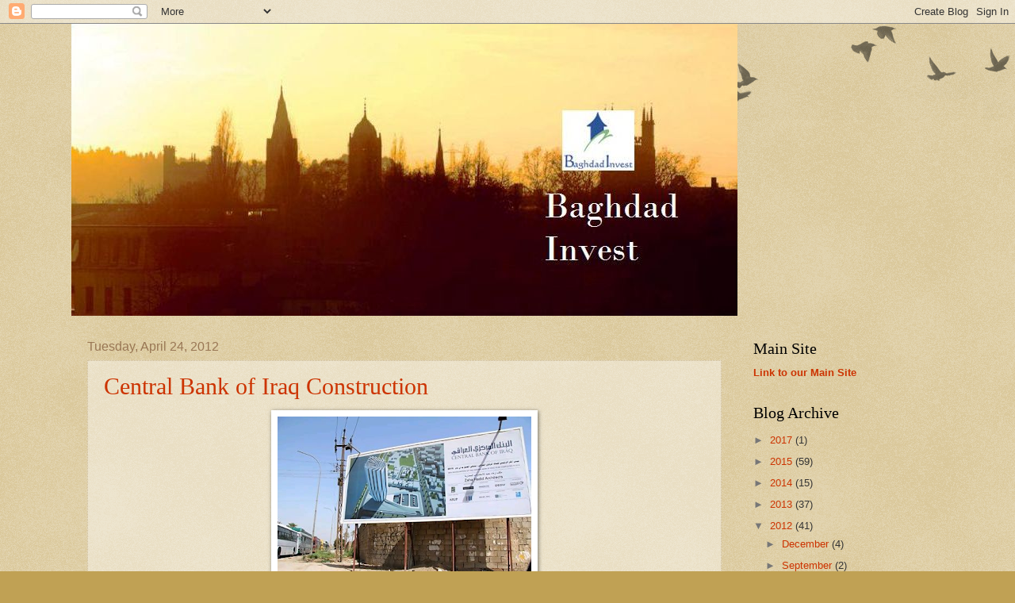

--- FILE ---
content_type: text/html; charset=UTF-8
request_url: http://blogger.baghdadinvest.com/2012/04/
body_size: 19050
content:
<!DOCTYPE html>
<html class='v2' dir='ltr' lang='en'>
<head>
<link href='https://www.blogger.com/static/v1/widgets/335934321-css_bundle_v2.css' rel='stylesheet' type='text/css'/>
<meta content='width=1100' name='viewport'/>
<meta content='text/html; charset=UTF-8' http-equiv='Content-Type'/>
<meta content='blogger' name='generator'/>
<link href='http://blogger.baghdadinvest.com/favicon.ico' rel='icon' type='image/x-icon'/>
<link href='http://blogger.baghdadinvest.com/2012/04/' rel='canonical'/>
<link rel="alternate" type="application/atom+xml" title="Baghdad Invest - Atom" href="http://blogger.baghdadinvest.com/feeds/posts/default" />
<link rel="alternate" type="application/rss+xml" title="Baghdad Invest - RSS" href="http://blogger.baghdadinvest.com/feeds/posts/default?alt=rss" />
<link rel="service.post" type="application/atom+xml" title="Baghdad Invest - Atom" href="https://www.blogger.com/feeds/3222638202258941112/posts/default" />
<!--Can't find substitution for tag [blog.ieCssRetrofitLinks]-->
<meta content='Baghdad Invest - Iraq Investment opportunity. ISX Iraq Stock Exchange. Iraq Dinar for Sale - Buy and Sell Iraq' name='description'/>
<meta content='http://blogger.baghdadinvest.com/2012/04/' property='og:url'/>
<meta content='Baghdad Invest' property='og:title'/>
<meta content='Baghdad Invest - Iraq Investment opportunity. ISX Iraq Stock Exchange. Iraq Dinar for Sale - Buy and Sell Iraq' property='og:description'/>
<title>Baghdad Invest: April 2012</title>
<style id='page-skin-1' type='text/css'><!--
/*
-----------------------------------------------
Blogger Template Style
Name:     Watermark
Designer: Blogger
URL:      www.blogger.com
----------------------------------------------- */
/* Use this with templates/1ktemplate-*.html */
/* Content
----------------------------------------------- */
body {
font: normal normal 14px Arial, Tahoma, Helvetica, FreeSans, sans-serif;
color: #333333;
background: #c0a154 url(https://resources.blogblog.com/blogblog/data/1kt/watermark/body_background_birds.png) repeat scroll top left;
}
html body .content-outer {
min-width: 0;
max-width: 100%;
width: 100%;
}
.content-outer {
font-size: 92%;
}
a:link {
text-decoration:none;
color: #cc3300;
}
a:visited {
text-decoration:none;
color: #993322;
}
a:hover {
text-decoration:underline;
color: #ff3300;
}
.body-fauxcolumns .cap-top {
margin-top: 30px;
background: transparent url(https://resources.blogblog.com/blogblog/data/1kt/watermark/body_overlay_birds.png) no-repeat scroll top right;
height: 121px;
}
.content-inner {
padding: 0;
}
/* Header
----------------------------------------------- */
.header-inner .Header .titlewrapper,
.header-inner .Header .descriptionwrapper {
padding-left: 20px;
padding-right: 20px;
}
.Header h1 {
font: normal normal 60px Georgia, Utopia, 'Palatino Linotype', Palatino, serif;
color: #ffffff;
text-shadow: 2px 2px rgba(0, 0, 0, .1);
}
.Header h1 a {
color: #ffffff;
}
.Header .description {
font-size: 140%;
color: #997755;
}
/* Tabs
----------------------------------------------- */
.tabs-inner .section {
margin: 0 20px;
}
.tabs-inner .PageList, .tabs-inner .LinkList, .tabs-inner .Labels {
margin-left: -11px;
margin-right: -11px;
background-color: transparent;
border-top: 0 solid #ffffff;
border-bottom: 0 solid #ffffff;
-moz-box-shadow: 0 0 0 rgba(0, 0, 0, .3);
-webkit-box-shadow: 0 0 0 rgba(0, 0, 0, .3);
-goog-ms-box-shadow: 0 0 0 rgba(0, 0, 0, .3);
box-shadow: 0 0 0 rgba(0, 0, 0, .3);
}
.tabs-inner .PageList .widget-content,
.tabs-inner .LinkList .widget-content,
.tabs-inner .Labels .widget-content {
margin: -3px -11px;
background: transparent none  no-repeat scroll right;
}
.tabs-inner .widget ul {
padding: 2px 25px;
max-height: 34px;
background: transparent none no-repeat scroll left;
}
.tabs-inner .widget li {
border: none;
}
.tabs-inner .widget li a {
display: inline-block;
padding: .25em 1em;
font: normal normal 20px Georgia, Utopia, 'Palatino Linotype', Palatino, serif;
color: #cc3300;
border-right: 1px solid #c0a154;
}
.tabs-inner .widget li:first-child a {
border-left: 1px solid #c0a154;
}
.tabs-inner .widget li.selected a, .tabs-inner .widget li a:hover {
color: #000000;
}
/* Headings
----------------------------------------------- */
h2 {
font: normal normal 20px Georgia, Utopia, 'Palatino Linotype', Palatino, serif;
color: #000000;
margin: 0 0 .5em;
}
h2.date-header {
font: normal normal 16px Arial, Tahoma, Helvetica, FreeSans, sans-serif;
color: #997755;
}
/* Main
----------------------------------------------- */
.main-inner .column-center-inner,
.main-inner .column-left-inner,
.main-inner .column-right-inner {
padding: 0 5px;
}
.main-outer {
margin-top: 0;
background: transparent none no-repeat scroll top left;
}
.main-inner {
padding-top: 30px;
}
.main-cap-top {
position: relative;
}
.main-cap-top .cap-right {
position: absolute;
height: 0;
width: 100%;
bottom: 0;
background: transparent none repeat-x scroll bottom center;
}
.main-cap-top .cap-left {
position: absolute;
height: 245px;
width: 280px;
right: 0;
bottom: 0;
background: transparent none no-repeat scroll bottom left;
}
/* Posts
----------------------------------------------- */
.post-outer {
padding: 15px 20px;
margin: 0 0 25px;
background: transparent url(https://resources.blogblog.com/blogblog/data/1kt/watermark/post_background_birds.png) repeat scroll top left;
_background-image: none;
border: dotted 1px #ccbb99;
-moz-box-shadow: 0 0 0 rgba(0, 0, 0, .1);
-webkit-box-shadow: 0 0 0 rgba(0, 0, 0, .1);
-goog-ms-box-shadow: 0 0 0 rgba(0, 0, 0, .1);
box-shadow: 0 0 0 rgba(0, 0, 0, .1);
}
h3.post-title {
font: normal normal 30px Georgia, Utopia, 'Palatino Linotype', Palatino, serif;
margin: 0;
}
.comments h4 {
font: normal normal 30px Georgia, Utopia, 'Palatino Linotype', Palatino, serif;
margin: 1em 0 0;
}
.post-body {
font-size: 105%;
line-height: 1.5;
position: relative;
}
.post-header {
margin: 0 0 1em;
color: #997755;
}
.post-footer {
margin: 10px 0 0;
padding: 10px 0 0;
color: #997755;
border-top: dashed 1px #777777;
}
#blog-pager {
font-size: 140%
}
#comments .comment-author {
padding-top: 1.5em;
border-top: dashed 1px #777777;
background-position: 0 1.5em;
}
#comments .comment-author:first-child {
padding-top: 0;
border-top: none;
}
.avatar-image-container {
margin: .2em 0 0;
}
/* Comments
----------------------------------------------- */
.comments .comments-content .icon.blog-author {
background-repeat: no-repeat;
background-image: url([data-uri]);
}
.comments .comments-content .loadmore a {
border-top: 1px solid #777777;
border-bottom: 1px solid #777777;
}
.comments .continue {
border-top: 2px solid #777777;
}
/* Widgets
----------------------------------------------- */
.widget ul, .widget #ArchiveList ul.flat {
padding: 0;
list-style: none;
}
.widget ul li, .widget #ArchiveList ul.flat li {
padding: .35em 0;
text-indent: 0;
border-top: dashed 1px #777777;
}
.widget ul li:first-child, .widget #ArchiveList ul.flat li:first-child {
border-top: none;
}
.widget .post-body ul {
list-style: disc;
}
.widget .post-body ul li {
border: none;
}
.widget .zippy {
color: #777777;
}
.post-body img, .post-body .tr-caption-container, .Profile img, .Image img,
.BlogList .item-thumbnail img {
padding: 5px;
background: #fff;
-moz-box-shadow: 1px 1px 5px rgba(0, 0, 0, .5);
-webkit-box-shadow: 1px 1px 5px rgba(0, 0, 0, .5);
-goog-ms-box-shadow: 1px 1px 5px rgba(0, 0, 0, .5);
box-shadow: 1px 1px 5px rgba(0, 0, 0, .5);
}
.post-body img, .post-body .tr-caption-container {
padding: 8px;
}
.post-body .tr-caption-container {
color: #333333;
}
.post-body .tr-caption-container img {
padding: 0;
background: transparent;
border: none;
-moz-box-shadow: 0 0 0 rgba(0, 0, 0, .1);
-webkit-box-shadow: 0 0 0 rgba(0, 0, 0, .1);
-goog-ms-box-shadow: 0 0 0 rgba(0, 0, 0, .1);
box-shadow: 0 0 0 rgba(0, 0, 0, .1);
}
/* Footer
----------------------------------------------- */
.footer-outer {
color:#ccbb99;
background: #330000 url(https://resources.blogblog.com/blogblog/data/1kt/watermark/body_background_navigator.png) repeat scroll top left;
}
.footer-outer a {
color: #ff7755;
}
.footer-outer a:visited {
color: #dd5533;
}
.footer-outer a:hover {
color: #ff9977;
}
.footer-outer .widget h2 {
color: #eeddbb;
}
/* Mobile
----------------------------------------------- */
body.mobile  {
background-size: 100% auto;
}
.mobile .body-fauxcolumn-outer {
background: transparent none repeat scroll top left;
}
html .mobile .mobile-date-outer {
border-bottom: none;
background: transparent url(https://resources.blogblog.com/blogblog/data/1kt/watermark/post_background_birds.png) repeat scroll top left;
_background-image: none;
margin-bottom: 10px;
}
.mobile .main-inner .date-outer {
padding: 0;
}
.mobile .main-inner .date-header {
margin: 10px;
}
.mobile .main-cap-top {
z-index: -1;
}
.mobile .content-outer {
font-size: 100%;
}
.mobile .post-outer {
padding: 10px;
}
.mobile .main-cap-top .cap-left {
background: transparent none no-repeat scroll bottom left;
}
.mobile .body-fauxcolumns .cap-top {
margin: 0;
}
.mobile-link-button {
background: transparent url(https://resources.blogblog.com/blogblog/data/1kt/watermark/post_background_birds.png) repeat scroll top left;
}
.mobile-link-button a:link, .mobile-link-button a:visited {
color: #cc3300;
}
.mobile-index-date .date-header {
color: #997755;
}
.mobile-index-contents {
color: #333333;
}
.mobile .tabs-inner .section {
margin: 0;
}
.mobile .tabs-inner .PageList {
margin-left: 0;
margin-right: 0;
}
.mobile .tabs-inner .PageList .widget-content {
margin: 0;
color: #000000;
background: transparent url(https://resources.blogblog.com/blogblog/data/1kt/watermark/post_background_birds.png) repeat scroll top left;
}
.mobile .tabs-inner .PageList .widget-content .pagelist-arrow {
border-left: 1px solid #c0a154;
}

--></style>
<style id='template-skin-1' type='text/css'><!--
body {
min-width: 1100px;
}
.content-outer, .content-fauxcolumn-outer, .region-inner {
min-width: 1100px;
max-width: 1100px;
_width: 1100px;
}
.main-inner .columns {
padding-left: 0px;
padding-right: 260px;
}
.main-inner .fauxcolumn-center-outer {
left: 0px;
right: 260px;
/* IE6 does not respect left and right together */
_width: expression(this.parentNode.offsetWidth -
parseInt("0px") -
parseInt("260px") + 'px');
}
.main-inner .fauxcolumn-left-outer {
width: 0px;
}
.main-inner .fauxcolumn-right-outer {
width: 260px;
}
.main-inner .column-left-outer {
width: 0px;
right: 100%;
margin-left: -0px;
}
.main-inner .column-right-outer {
width: 260px;
margin-right: -260px;
}
#layout {
min-width: 0;
}
#layout .content-outer {
min-width: 0;
width: 800px;
}
#layout .region-inner {
min-width: 0;
width: auto;
}
body#layout div.add_widget {
padding: 8px;
}
body#layout div.add_widget a {
margin-left: 32px;
}
--></style>
<link href='https://www.blogger.com/dyn-css/authorization.css?targetBlogID=3222638202258941112&amp;zx=e1197df4-3dcd-47af-9938-811d3acd5315' media='none' onload='if(media!=&#39;all&#39;)media=&#39;all&#39;' rel='stylesheet'/><noscript><link href='https://www.blogger.com/dyn-css/authorization.css?targetBlogID=3222638202258941112&amp;zx=e1197df4-3dcd-47af-9938-811d3acd5315' rel='stylesheet'/></noscript>
<meta name='google-adsense-platform-account' content='ca-host-pub-1556223355139109'/>
<meta name='google-adsense-platform-domain' content='blogspot.com'/>

<!-- data-ad-client=ca-pub-8268651637901520 -->

</head>
<body class='loading variant-birds'>
<div class='navbar section' id='navbar' name='Navbar'><div class='widget Navbar' data-version='1' id='Navbar1'><script type="text/javascript">
    function setAttributeOnload(object, attribute, val) {
      if(window.addEventListener) {
        window.addEventListener('load',
          function(){ object[attribute] = val; }, false);
      } else {
        window.attachEvent('onload', function(){ object[attribute] = val; });
      }
    }
  </script>
<div id="navbar-iframe-container"></div>
<script type="text/javascript" src="https://apis.google.com/js/platform.js"></script>
<script type="text/javascript">
      gapi.load("gapi.iframes:gapi.iframes.style.bubble", function() {
        if (gapi.iframes && gapi.iframes.getContext) {
          gapi.iframes.getContext().openChild({
              url: 'https://www.blogger.com/navbar/3222638202258941112?origin\x3dhttp://blogger.baghdadinvest.com',
              where: document.getElementById("navbar-iframe-container"),
              id: "navbar-iframe"
          });
        }
      });
    </script><script type="text/javascript">
(function() {
var script = document.createElement('script');
script.type = 'text/javascript';
script.src = '//pagead2.googlesyndication.com/pagead/js/google_top_exp.js';
var head = document.getElementsByTagName('head')[0];
if (head) {
head.appendChild(script);
}})();
</script>
</div></div>
<div class='body-fauxcolumns'>
<div class='fauxcolumn-outer body-fauxcolumn-outer'>
<div class='cap-top'>
<div class='cap-left'></div>
<div class='cap-right'></div>
</div>
<div class='fauxborder-left'>
<div class='fauxborder-right'></div>
<div class='fauxcolumn-inner'>
</div>
</div>
<div class='cap-bottom'>
<div class='cap-left'></div>
<div class='cap-right'></div>
</div>
</div>
</div>
<div class='content'>
<div class='content-fauxcolumns'>
<div class='fauxcolumn-outer content-fauxcolumn-outer'>
<div class='cap-top'>
<div class='cap-left'></div>
<div class='cap-right'></div>
</div>
<div class='fauxborder-left'>
<div class='fauxborder-right'></div>
<div class='fauxcolumn-inner'>
</div>
</div>
<div class='cap-bottom'>
<div class='cap-left'></div>
<div class='cap-right'></div>
</div>
</div>
</div>
<div class='content-outer'>
<div class='content-cap-top cap-top'>
<div class='cap-left'></div>
<div class='cap-right'></div>
</div>
<div class='fauxborder-left content-fauxborder-left'>
<div class='fauxborder-right content-fauxborder-right'></div>
<div class='content-inner'>
<header>
<div class='header-outer'>
<div class='header-cap-top cap-top'>
<div class='cap-left'></div>
<div class='cap-right'></div>
</div>
<div class='fauxborder-left header-fauxborder-left'>
<div class='fauxborder-right header-fauxborder-right'></div>
<div class='region-inner header-inner'>
<div class='header section' id='header' name='Header'><div class='widget Header' data-version='1' id='Header1'>
<div id='header-inner'>
<a href='http://blogger.baghdadinvest.com/' style='display: block'>
<img alt='Baghdad Invest' height='368px; ' id='Header1_headerimg' src='https://blogger.googleusercontent.com/img/b/R29vZ2xl/AVvXsEjGdHRXu35Ou1tuhrKpU5mhUMPpl6UaMtAbTwtwubvToQ-7oiV_A9aBkkVFPAJl2Q_Yz8bUHGcOZKQjZuSiqQXqYQ_sJRtu-eRjKFDtM9nShotpDMcZaBhZ2oeeGJ9dPvZBE-ORZnPbIy4/s1600/Baghdad+Invest+Iraq+Property+Dinar+Forex+Oil+Trade+bottom+banner.JPG' style='display: block' width='840px; '/>
</a>
</div>
</div></div>
</div>
</div>
<div class='header-cap-bottom cap-bottom'>
<div class='cap-left'></div>
<div class='cap-right'></div>
</div>
</div>
</header>
<div class='tabs-outer'>
<div class='tabs-cap-top cap-top'>
<div class='cap-left'></div>
<div class='cap-right'></div>
</div>
<div class='fauxborder-left tabs-fauxborder-left'>
<div class='fauxborder-right tabs-fauxborder-right'></div>
<div class='region-inner tabs-inner'>
<div class='tabs no-items section' id='crosscol' name='Cross-Column'></div>
<div class='tabs no-items section' id='crosscol-overflow' name='Cross-Column 2'></div>
</div>
</div>
<div class='tabs-cap-bottom cap-bottom'>
<div class='cap-left'></div>
<div class='cap-right'></div>
</div>
</div>
<div class='main-outer'>
<div class='main-cap-top cap-top'>
<div class='cap-left'></div>
<div class='cap-right'></div>
</div>
<div class='fauxborder-left main-fauxborder-left'>
<div class='fauxborder-right main-fauxborder-right'></div>
<div class='region-inner main-inner'>
<div class='columns fauxcolumns'>
<div class='fauxcolumn-outer fauxcolumn-center-outer'>
<div class='cap-top'>
<div class='cap-left'></div>
<div class='cap-right'></div>
</div>
<div class='fauxborder-left'>
<div class='fauxborder-right'></div>
<div class='fauxcolumn-inner'>
</div>
</div>
<div class='cap-bottom'>
<div class='cap-left'></div>
<div class='cap-right'></div>
</div>
</div>
<div class='fauxcolumn-outer fauxcolumn-left-outer'>
<div class='cap-top'>
<div class='cap-left'></div>
<div class='cap-right'></div>
</div>
<div class='fauxborder-left'>
<div class='fauxborder-right'></div>
<div class='fauxcolumn-inner'>
</div>
</div>
<div class='cap-bottom'>
<div class='cap-left'></div>
<div class='cap-right'></div>
</div>
</div>
<div class='fauxcolumn-outer fauxcolumn-right-outer'>
<div class='cap-top'>
<div class='cap-left'></div>
<div class='cap-right'></div>
</div>
<div class='fauxborder-left'>
<div class='fauxborder-right'></div>
<div class='fauxcolumn-inner'>
</div>
</div>
<div class='cap-bottom'>
<div class='cap-left'></div>
<div class='cap-right'></div>
</div>
</div>
<!-- corrects IE6 width calculation -->
<div class='columns-inner'>
<div class='column-center-outer'>
<div class='column-center-inner'>
<div class='main section' id='main' name='Main'><div class='widget Blog' data-version='1' id='Blog1'>
<div class='blog-posts hfeed'>

          <div class="date-outer">
        
<h2 class='date-header'><span>Tuesday, April 24, 2012</span></h2>

          <div class="date-posts">
        
<div class='post-outer'>
<div class='post hentry uncustomized-post-template' itemprop='blogPost' itemscope='itemscope' itemtype='http://schema.org/BlogPosting'>
<meta content='https://blogger.googleusercontent.com/img/b/R29vZ2xl/AVvXsEjUPSsZ9737EJFF3H2DdsbSNHHDxA2s72BMFyVEvDTJ2_Ehkw8UfD0Ss4FDGe5sO8uSvdw28D3gvlm_Nnjd4PylvIkyNFIyfk4KcjWWVBxgBMX_9lTfdBqqo60cZDgfUBkl9p8_qHU6MsQ/s320/Iraq+Central+Bank+Reconstruction.png' itemprop='image_url'/>
<meta content='3222638202258941112' itemprop='blogId'/>
<meta content='5480753269242913708' itemprop='postId'/>
<a name='5480753269242913708'></a>
<h3 class='post-title entry-title' itemprop='name'>
<a href='http://blogger.baghdadinvest.com/2012/04/central-bank-of-iraq-construction.html'>Central Bank of Iraq Construction</a>
</h3>
<div class='post-header'>
<div class='post-header-line-1'></div>
</div>
<div class='post-body entry-content' id='post-body-5480753269242913708' itemprop='articleBody'>
<div class="separator" style="clear: both; text-align: center;">
<a href="https://blogger.googleusercontent.com/img/b/R29vZ2xl/AVvXsEjUPSsZ9737EJFF3H2DdsbSNHHDxA2s72BMFyVEvDTJ2_Ehkw8UfD0Ss4FDGe5sO8uSvdw28D3gvlm_Nnjd4PylvIkyNFIyfk4KcjWWVBxgBMX_9lTfdBqqo60cZDgfUBkl9p8_qHU6MsQ/s1600/Iraq+Central+Bank+Reconstruction.png" imageanchor="1" style="margin-left: 1em; margin-right: 1em;"><img border="0" height="213" src="https://blogger.googleusercontent.com/img/b/R29vZ2xl/AVvXsEjUPSsZ9737EJFF3H2DdsbSNHHDxA2s72BMFyVEvDTJ2_Ehkw8UfD0Ss4FDGe5sO8uSvdw28D3gvlm_Nnjd4PylvIkyNFIyfk4KcjWWVBxgBMX_9lTfdBqqo60cZDgfUBkl9p8_qHU6MsQ/s320/Iraq+Central+Bank+Reconstruction.png" width="320" /></a></div>
<br />
<span style="font-size: medium;">Baghdad Invest - 24/04/2012 
Baghdad.<br /></span>
<br />
<h1>
The central bank - Iraq, reconstruction has begun.</h1>
<br />
Noaman Muna returned to his native Iraq five decades after fleeing chaos and 
revolution in the 1950s.<br /><br />"If I wasn't optimistic, I wouldn't have 
returned," says Mr Muna, who went back to Baghdad three years ago as a project 
manager to build the new headquarters of the Central Bank of Iraq after working 
at major architectural practices in London.<br />

<br />
A decade after the United States war that ousted Saddam Hussein, plans are 
being drawn up to design a mega-city and urban planners and architects such as 
Mr Muna are at the vanguard.<br />

<br />
Beyond the grey concrete walls and endless security checkpoints that pepper 
the city, cranes have been erected for the first time since 2003.<br />

<br />
Bricks and building materials spill on to the streets, while hoardings show 
renderings of futuristic building projects that would rival any modern city.<br />

<br />
"We haven't had a major development in Iraq for many years," Mr Muna says. 
"We had some infrastructure projects in the 1970s and '80s, monuments, but not 
functional buildings that serve the community. They are modest compared to what 
Iraq needs at the moment."<br />

<br />
With more than 95,000 square metres of space on 40 floors, the proposed 
central bank will be the tallest building in the city and overlook the Tigris 
River from the fabled Abu Nawas Street, named after one the most revered 
classical Arabic poets who appears several times in the book of OneThousand and 
One Nights. The building is scheduled to be complete in 2016.<br />

<br />
Designed by the Iraqi-born British architect Zaha Hadid, the central bank 
building will attempt to mix and modernise features of the Sumerian Ziggurat and 
the Samarra - both renowned temples that are a part of Iraqi heritage.<br />

<br />
The first is a steep pyramidic structure with a flat top similar in style to 
representations of the ancient Hanging Gardens of Babylon. The latter resembles 
a great stone helter-skelter atop an enormous plinth.<br />

<br />
"It needed to be a unique and iconic building that represents a new emerging 
Iraq," Mr Muna says.<br />

<br />
Set at the end of the Karrada district, the central bank is near an island 
lined with lush palm trees, opposite the green zone. The island was originally 
planned as a cultural centre that would have housed a giant opera house designed 
by the American architect Frank Lloyd Wright in the 1950s, but scrapped after 
the socialist revolution that ousted the monarchy in 1958.<br />

<br />
The island is known as Madinat Al A'aras, or "City of Weddings", as it was a 
prime location for luxury weddings in the 1980s. Suffering after years of war, 
sanctions and travel bans, newlywed Iraqis would honeymoon on this secluded 
tropical island, holidaying in chalets hidden among the palm trees.<br />

<br />
Today, there are plans for the wedding island to be renovated as a leisure 
hotspot in the heart of the capital.<br />

<br />
"We are inviting investors to help develop this land," says Osama Al Kaseer, 
an engineer consultant who was awarded a US$4 million (Dh14.6m) contract by the 
mayoralty of Baghdad to redevelop the master plan of the city. "It will have 
recreation: five-star hotels; tennis courts; cafes and casinos."<br />

<br />
Mr Al Kaseer is the representative of a joint venture in Baghdad that 
comprises Khatib &amp; Alami, a Lebanese architecture firm the main office of 
which is in Beirut; Pacific Consultants International, a Japanese construction 
company; and the Iraqi firm Medex.<br />

<br />
Mr Al Kaseer faces a major task updating Baghdad's master plan to accommodate 
the current population of about 6 million, which is expected to double by 2030. 
The plan was last updated in 1972.<br />

<br />
"We are thinking of accommodating some extra population into 'satellite 
cities' within a radius of 60km from the centre of Baghdad," he says. Urban 
planners are looking to Lebanon for inspiration as they rebuild Iraq after 
security improved following the sectarian conflict of 2006-2008. Beirut's 
reconstruction efforts after the civil war that took place from 1975 to 1990 
attracted billions from foreign and local investors and re-established the 
capital's position as the "Paris of the Middle East".<br />

<br />
"You have the Solidere area, which was completely ruined by the civil war," 
Mr Al Kaseer says. "Now it is really beautiful."<br />

<br />
Baghdad's Rasheed Street, a bustling site of commercial activity during the 
Ottoman Empire, is now in a sad state with broken windows, graffiti and 
dilapidated porticoes housed by car repair shops and stores selling 
knick-knacks.<br />

<br />
Architects involved in the restoration projects have drawn up the designs for 
the street modelled on Paris in 1916, as an Iraqi version of Beirut's Solidere 
district, filled with modern malls, cobbled walkways lined with shops, palm 
trees and fountains.<br />

<br />
"Every Iraqi would agree for its restoration," says Caecilia Pieri, the head 
of the Urban Observatory at the IFPO Institute français du Proche-Orient based 
in Beirut and the author of Baghdad Arts Deco: Architectural Brickwork 
1920-1950.<br />

<br />
"It's where you had new shops from Europe in the 1920s, banks, and nearby in 
the cafes is where the artists, poets and singers would meet," she says.<br />

<br />
"Rasheed Street really stood as the backbone for the urban middle 
class."<br /><br /><span style="color: #333333; font-family: tahoma,sans-serif; font-size: 7.5pt;"><span style="color: #333333; font-family: tahoma,sans-serif; font-size: 7.5pt; line-height: 115%;"><span style="color: #333333; font-family: verdana,sans-serif; font-size: 9pt;"><span style="font-size: 16px;">Latest Iraqi related news from: </span><a href="http://www.baghdadinvest.com/"><span style="color: blue;"><span style="font-size: 16px;">www.baghdadinvest.com</span></span></a><span style="font-size: 16px;"> </span></span></span></span><br />
<span id="goog_671224334"></span><span id="goog_671224335"></span>
<div style='clear: both;'></div>
</div>
<div class='post-footer'>
<div class='post-footer-line post-footer-line-1'>
<span class='post-author vcard'>
Posted by
<span class='fn' itemprop='author' itemscope='itemscope' itemtype='http://schema.org/Person'>
<meta content='https://www.blogger.com/profile/08291925880046412042' itemprop='url'/>
<a class='g-profile' href='https://www.blogger.com/profile/08291925880046412042' rel='author' title='author profile'>
<span itemprop='name'>Unknown</span>
</a>
</span>
</span>
<span class='post-timestamp'>
at
<meta content='http://blogger.baghdadinvest.com/2012/04/central-bank-of-iraq-construction.html' itemprop='url'/>
<a class='timestamp-link' href='http://blogger.baghdadinvest.com/2012/04/central-bank-of-iraq-construction.html' rel='bookmark' title='permanent link'><abbr class='published' itemprop='datePublished' title='2012-04-24T00:49:00+02:00'>12:49&#8239;AM</abbr></a>
</span>
<span class='post-comment-link'>
<a class='comment-link' href='http://blogger.baghdadinvest.com/2012/04/central-bank-of-iraq-construction.html#comment-form' onclick=''>
3 comments:
  </a>
</span>
<span class='post-icons'>
<span class='item-control blog-admin pid-1889946629'>
<a href='https://www.blogger.com/post-edit.g?blogID=3222638202258941112&postID=5480753269242913708&from=pencil' title='Edit Post'>
<img alt='' class='icon-action' height='18' src='https://resources.blogblog.com/img/icon18_edit_allbkg.gif' width='18'/>
</a>
</span>
</span>
<div class='post-share-buttons goog-inline-block'>
<a class='goog-inline-block share-button sb-email' href='https://www.blogger.com/share-post.g?blogID=3222638202258941112&postID=5480753269242913708&target=email' target='_blank' title='Email This'><span class='share-button-link-text'>Email This</span></a><a class='goog-inline-block share-button sb-blog' href='https://www.blogger.com/share-post.g?blogID=3222638202258941112&postID=5480753269242913708&target=blog' onclick='window.open(this.href, "_blank", "height=270,width=475"); return false;' target='_blank' title='BlogThis!'><span class='share-button-link-text'>BlogThis!</span></a><a class='goog-inline-block share-button sb-twitter' href='https://www.blogger.com/share-post.g?blogID=3222638202258941112&postID=5480753269242913708&target=twitter' target='_blank' title='Share to X'><span class='share-button-link-text'>Share to X</span></a><a class='goog-inline-block share-button sb-facebook' href='https://www.blogger.com/share-post.g?blogID=3222638202258941112&postID=5480753269242913708&target=facebook' onclick='window.open(this.href, "_blank", "height=430,width=640"); return false;' target='_blank' title='Share to Facebook'><span class='share-button-link-text'>Share to Facebook</span></a><a class='goog-inline-block share-button sb-pinterest' href='https://www.blogger.com/share-post.g?blogID=3222638202258941112&postID=5480753269242913708&target=pinterest' target='_blank' title='Share to Pinterest'><span class='share-button-link-text'>Share to Pinterest</span></a>
</div>
</div>
<div class='post-footer-line post-footer-line-2'>
<span class='post-labels'>
Labels:
<a href='http://blogger.baghdadinvest.com/search/label/arabs' rel='tag'>arabs</a>,
<a href='http://blogger.baghdadinvest.com/search/label/baghdad' rel='tag'>baghdad</a>,
<a href='http://blogger.baghdadinvest.com/search/label/bank' rel='tag'>bank</a>,
<a href='http://blogger.baghdadinvest.com/search/label/basra' rel='tag'>basra</a>,
<a href='http://blogger.baghdadinvest.com/search/label/central' rel='tag'>central</a>,
<a href='http://blogger.baghdadinvest.com/search/label/city' rel='tag'>city</a>,
<a href='http://blogger.baghdadinvest.com/search/label/construction' rel='tag'>construction</a>,
<a href='http://blogger.baghdadinvest.com/search/label/investment' rel='tag'>investment</a>,
<a href='http://blogger.baghdadinvest.com/search/label/iraq' rel='tag'>iraq</a>,
<a href='http://blogger.baghdadinvest.com/search/label/iraqi' rel='tag'>iraqi</a>,
<a href='http://blogger.baghdadinvest.com/search/label/ISX' rel='tag'>ISX</a>,
<a href='http://blogger.baghdadinvest.com/search/label/olympics' rel='tag'>olympics</a>,
<a href='http://blogger.baghdadinvest.com/search/label/property' rel='tag'>property</a>,
<a href='http://blogger.baghdadinvest.com/search/label/reconstruction' rel='tag'>reconstruction</a>,
<a href='http://blogger.baghdadinvest.com/search/label/sports' rel='tag'>sports</a>,
<a href='http://blogger.baghdadinvest.com/search/label/summit' rel='tag'>summit</a>,
<a href='http://blogger.baghdadinvest.com/search/label/trading' rel='tag'>trading</a>
</span>
</div>
<div class='post-footer-line post-footer-line-3'>
<span class='post-location'>
Location:
<a href='https://maps.google.com/maps?q=Abo+Nuwa%26%2339;s+St,+Baghdad,+Iraq@33.29609930468822,44.39300537109375&z=10' target='_blank'>Abo Nuwa&#39;s St, Baghdad, Iraq</a>
</span>
</div>
</div>
</div>
</div>
<div class='inline-ad'>
<script type="text/javascript"><!--
google_ad_client="pub-8268651637901520";
google_ad_host="pub-1556223355139109";
google_ad_width=300;
google_ad_height=250;
google_ad_format="300x250_as";
google_ad_type="text_image";
google_ad_host_channel="0001+S0009+L0007";
google_color_border="EEEEEE";
google_color_bg="EEEEEE";
google_color_link="3778CD";
google_color_url="444444";
google_color_text="444444";
//--></script>
<script type="text/javascript"
  src="http://pagead2.googlesyndication.com/pagead/show_ads.js">
</script>
</div>
<div class='post-outer'>
<div class='post hentry uncustomized-post-template' itemprop='blogPost' itemscope='itemscope' itemtype='http://schema.org/BlogPosting'>
<meta content='https://blogger.googleusercontent.com/img/b/R29vZ2xl/AVvXsEiWoxAzHM9pSrEIpnDr-dQYHIz1jbcdPoiyDrVKcu4J1jBgH6rRfXt-iFtcOaswdm1y4pk-D2hADVz31oW2iZtLkYYi11sMSRSTezcLtE7v9ysfgOJmRGz6PkaWKCLGV1xT-zZd8WrA5ns/s320/Baghdad+Shopping+Mall.png' itemprop='image_url'/>
<meta content='3222638202258941112' itemprop='blogId'/>
<meta content='4849715575153020881' itemprop='postId'/>
<a name='4849715575153020881'></a>
<h3 class='post-title entry-title' itemprop='name'>
<a href='http://blogger.baghdadinvest.com/2012/04/baghdad-shopping-mall.html'>Baghdad Shopping Mall</a>
</h3>
<div class='post-header'>
<div class='post-header-line-1'></div>
</div>
<div class='post-body entry-content' id='post-body-4849715575153020881' itemprop='articleBody'>
<div class="separator" style="clear: both; text-align: center;">
<a href="https://blogger.googleusercontent.com/img/b/R29vZ2xl/AVvXsEiWoxAzHM9pSrEIpnDr-dQYHIz1jbcdPoiyDrVKcu4J1jBgH6rRfXt-iFtcOaswdm1y4pk-D2hADVz31oW2iZtLkYYi11sMSRSTezcLtE7v9ysfgOJmRGz6PkaWKCLGV1xT-zZd8WrA5ns/s1600/Baghdad+Shopping+Mall.png" imageanchor="1" style="margin-left: 1em; margin-right: 1em;"><img border="0" height="213" src="https://blogger.googleusercontent.com/img/b/R29vZ2xl/AVvXsEiWoxAzHM9pSrEIpnDr-dQYHIz1jbcdPoiyDrVKcu4J1jBgH6rRfXt-iFtcOaswdm1y4pk-D2hADVz31oW2iZtLkYYi11sMSRSTezcLtE7v9ysfgOJmRGz6PkaWKCLGV1xT-zZd8WrA5ns/s320/Baghdad+Shopping+Mall.png" width="320" /></a></div>
<div align="left" class="separator" style="clear: both; text-align: center;">
<br /></div>
<div align="left" class="separator" style="clear: both; text-align: center;">
<br /></div>
<div align="left" class="separator" style="clear: both; text-align: center;">
<br /></div>
<div class="separator" style="clear: both; text-align: left;">
<span style="font-size: medium;">Baghdad Invest - 24/04/2012 Baghdad.</span>
</div>
<h1>

</h1>
<h1>

</h1>
<h1 class="headline">
<span style="font-size: 14px;"><span style="font-size: 18px;">A 
new shopping mall in Baghdad provides for retail therapy 
needs</span>.</span></h1>
<div class="separator" style="clear: both; text-align: left;">
<span style="font-size: 13px;">Baghdadis who 
traditionally flocked to the old bazaars on the streets in the Karrada district 
will now have their very own shopping mall.<br /></span>
</div>
<span style="font-size: 13px;">Construction of Baghdad Mall has started and 
the US$100 million (Dh367.3m) project in the affluent neighbourhood of Al 
Harthiya will include a shopping centre, a five-star hotel, a state-of-the-art 
medical centre, a gym and a giant covered parking lot.</span><br />
<div class="separator" style="clear: both; text-align: left;">

</div>
<span style="font-size: 13px;">The mall is expected to transform the shopping 
experience in Baghdad, said Haj Mohammed, one of the five private investors at 
Dar Al Sabah, an Iraq-based contracting firm that entered in a joint venture 
agreement with the Turkish contractor Tefirom to build the mall.</span><br />
<div class="separator" style="clear: both; text-align: left;">

</div>
<span style="font-size: 13px;">"In Iraq, retail shops have to manage with 
power cuts throughout the day, business has also been hurt because of the 
increased security crackdown, the checkpoints and difficulty with parking space 
has really lowered the amount of footfall you see in the commercial areas of the 
city," he says.</span><br />
<div class="separator" style="clear: both; text-align: left;">

</div>
<span style="font-size: 13px;">"In Iraq, if you just leave your car on the 
streets security officials would be suspicious that it has a bomb."</span><br />
<div class="separator" style="clear: both; text-align: left;">

</div>
<span style="font-size: 13px;">Many international retail shops, such as Mango 
and Zara, have entered the Iraqi Kurdistan region with the arrival of new 
shopping malls, drawn by the facilities and increased level of security that 
come with them.</span><br />
<div class="separator" style="clear: both; text-align: left;">

</div>
<span style="font-size: 13px;">Mr Mohammed expects to see the same level of 
interest from international brands in central Iraq when the mall is finished, 
which is due to be by the end of next year.</span><br />
<div class="separator" style="clear: both; text-align: left;">

</div>
<span style="font-size: 13px;">Baghdad Mall will have 16,000 square metres of 
leasable space.</span><br />
<div class="separator" style="clear: both; text-align: left;">

</div>
<span style="font-size: 13px;">"We have already received many inquiries from 
international shops that already have presence in Erbil, as well as from local 
shops, particularly jewellers, who would see the opportunity renting space 
here," Mr Mohammed says.</span><br />
<div class="separator" style="clear: both; text-align: left;">

</div>
<span style="font-size: 13px;">On completion, Dar Al Sabah expects to hire an 
international mall operator to manage the day-to-day requirements of the 
shopping centre and ensure that standards are similar to levels seen in the 
Gulf.</span><br />
<div class="separator" style="clear: both; text-align: left;">

</div>
<span style="font-size: 13px;">It will also invite an international hotel 
chain to manage the hotel.</span><br />
<div class="separator" style="clear: both; text-align: left;">

</div>
<span style="font-size: 13px;">Many foreign companies that have shown interest 
in expanding their operations into Baghdad have come across a range of 
difficulties, such as access to financing, dealing with rampant corruption, and 
restrictive regulations, Mr Mohammed says.</span><br />
<div class="separator" style="clear: both; text-align: left;">

</div>
<span style="font-size: 13px;">There are a range of foreign investment 
initiatives to rebuild the country that require the government to be a partner 
and this has been seen as a main reason for project delays and why foreign 
companies are still slow to enter the country.</span><br />
<div class="separator" style="clear: both; text-align: left;">

</div>
<span style="font-size: 13px;">"Baghdad Mall has been successful only because 
it was purely a private investor and private sector affair," Mr Mohammed 
says.</span><br />
<div class="separator" style="clear: both; text-align: left;">

</div>
<span style="font-size: 13px;">"Laws need to be updated. Right now, you have a 
liberal government that is open to foreign investment, but laws that date back 
to the socialist regime."</span><span style="color: #333333; font-family: tahoma,sans-serif; font-size: 7.5pt;"><span style="color: #333333; font-family: tahoma,sans-serif; font-size: 7.5pt; line-height: 115%;"><span style="color: #333333; font-family: verdana,sans-serif; font-size: 9pt;"><span style="font-size: 16px;"><br /><br />Latest Iraqi related news from: </span><a href="http://www.baghdadinvest.com/"><span style="color: blue;"><span style="font-size: 16px;">www.baghdadinvest.com</span></span></a><span style="font-size: 16px;"> </span></span></span></span>&#65279;<br />
<div class="separator" style="clear: both; text-align: center;">
<br /></div>
<div style='clear: both;'></div>
</div>
<div class='post-footer'>
<div class='post-footer-line post-footer-line-1'>
<span class='post-author vcard'>
Posted by
<span class='fn' itemprop='author' itemscope='itemscope' itemtype='http://schema.org/Person'>
<meta content='https://www.blogger.com/profile/08291925880046412042' itemprop='url'/>
<a class='g-profile' href='https://www.blogger.com/profile/08291925880046412042' rel='author' title='author profile'>
<span itemprop='name'>Unknown</span>
</a>
</span>
</span>
<span class='post-timestamp'>
at
<meta content='http://blogger.baghdadinvest.com/2012/04/baghdad-shopping-mall.html' itemprop='url'/>
<a class='timestamp-link' href='http://blogger.baghdadinvest.com/2012/04/baghdad-shopping-mall.html' rel='bookmark' title='permanent link'><abbr class='published' itemprop='datePublished' title='2012-04-24T00:46:00+02:00'>12:46&#8239;AM</abbr></a>
</span>
<span class='post-comment-link'>
<a class='comment-link' href='http://blogger.baghdadinvest.com/2012/04/baghdad-shopping-mall.html#comment-form' onclick=''>
No comments:
  </a>
</span>
<span class='post-icons'>
<span class='item-control blog-admin pid-1889946629'>
<a href='https://www.blogger.com/post-edit.g?blogID=3222638202258941112&postID=4849715575153020881&from=pencil' title='Edit Post'>
<img alt='' class='icon-action' height='18' src='https://resources.blogblog.com/img/icon18_edit_allbkg.gif' width='18'/>
</a>
</span>
</span>
<div class='post-share-buttons goog-inline-block'>
<a class='goog-inline-block share-button sb-email' href='https://www.blogger.com/share-post.g?blogID=3222638202258941112&postID=4849715575153020881&target=email' target='_blank' title='Email This'><span class='share-button-link-text'>Email This</span></a><a class='goog-inline-block share-button sb-blog' href='https://www.blogger.com/share-post.g?blogID=3222638202258941112&postID=4849715575153020881&target=blog' onclick='window.open(this.href, "_blank", "height=270,width=475"); return false;' target='_blank' title='BlogThis!'><span class='share-button-link-text'>BlogThis!</span></a><a class='goog-inline-block share-button sb-twitter' href='https://www.blogger.com/share-post.g?blogID=3222638202258941112&postID=4849715575153020881&target=twitter' target='_blank' title='Share to X'><span class='share-button-link-text'>Share to X</span></a><a class='goog-inline-block share-button sb-facebook' href='https://www.blogger.com/share-post.g?blogID=3222638202258941112&postID=4849715575153020881&target=facebook' onclick='window.open(this.href, "_blank", "height=430,width=640"); return false;' target='_blank' title='Share to Facebook'><span class='share-button-link-text'>Share to Facebook</span></a><a class='goog-inline-block share-button sb-pinterest' href='https://www.blogger.com/share-post.g?blogID=3222638202258941112&postID=4849715575153020881&target=pinterest' target='_blank' title='Share to Pinterest'><span class='share-button-link-text'>Share to Pinterest</span></a>
</div>
</div>
<div class='post-footer-line post-footer-line-2'>
<span class='post-labels'>
Labels:
<a href='http://blogger.baghdadinvest.com/search/label/arabs' rel='tag'>arabs</a>,
<a href='http://blogger.baghdadinvest.com/search/label/baghdad' rel='tag'>baghdad</a>,
<a href='http://blogger.baghdadinvest.com/search/label/basra' rel='tag'>basra</a>,
<a href='http://blogger.baghdadinvest.com/search/label/construction' rel='tag'>construction</a>,
<a href='http://blogger.baghdadinvest.com/search/label/dinar' rel='tag'>dinar</a>,
<a href='http://blogger.baghdadinvest.com/search/label/ISX' rel='tag'>ISX</a>,
<a href='http://blogger.baghdadinvest.com/search/label/mall' rel='tag'>mall</a>,
<a href='http://blogger.baghdadinvest.com/search/label/property' rel='tag'>property</a>,
<a href='http://blogger.baghdadinvest.com/search/label/reconstruction' rel='tag'>reconstruction</a>,
<a href='http://blogger.baghdadinvest.com/search/label/revaluation' rel='tag'>revaluation</a>,
<a href='http://blogger.baghdadinvest.com/search/label/shopping' rel='tag'>shopping</a>
</span>
</div>
<div class='post-footer-line post-footer-line-3'>
<span class='post-location'>
Location:
<a href='https://maps.google.com/maps?q=Karada+St,+Baghdad,+Iraq@33.277731642555224,44.39849853515625&z=10' target='_blank'>Karada St, Baghdad, Iraq</a>
</span>
</div>
</div>
</div>
</div>

          </div></div>
        

          <div class="date-outer">
        
<h2 class='date-header'><span>Sunday, April 15, 2012</span></h2>

          <div class="date-posts">
        
<div class='post-outer'>
<div class='post hentry uncustomized-post-template' itemprop='blogPost' itemscope='itemscope' itemtype='http://schema.org/BlogPosting'>
<meta content='3222638202258941112' itemprop='blogId'/>
<meta content='2534973425645078611' itemprop='postId'/>
<a name='2534973425645078611'></a>
<h3 class='post-title entry-title' itemprop='name'>
<a href='http://blogger.baghdadinvest.com/2012/04/iraqi-dinar-sanctions.html'>Iraqi Dinar Sanctions</a>
</h3>
<div class='post-header'>
<div class='post-header-line-1'></div>
</div>
<div class='post-body entry-content' id='post-body-2534973425645078611' itemprop='articleBody'>
<span style="font-size: medium;">Baghdad Invest - 16/04/2012 
Baghdad.<br /></span>Iraq dinar hit by fallout from sanctions next door...........<br />
<br />
At Alaa Radhi's 
currency exchange shop in central Baghdad, a board showing the rate of Iraqi 
dinars to the dollar has three question marks next to the price.<span id="midArticle_1"></span> 
<br />
For weeks now, Iraqi businesses say they have been struggling as the dinar 
has become increasingly volatile due to fallout from sanctions imposed on 
neighbouring Iran and Syria and to Iraq's own political turmoil.<br />
<span id="midArticle_2"></span>
<br />
"The price keeps changing so quickly," Radhi says, counting a wad of dinars 
at the counter of his exchange. "That's why I can't write a fixed 
price."<br />
<span id="midArticle_3"></span>
<br />
The Central Bank of Iraq (CBI) this month imposed new measures to curb demand 
for the dollar after a spike at its daily auctions as local traders bought 
greenbacks to sell them on to Iran and Syria.<br />
<span id="midArticle_4"></span>
<br />
In a bid to stem the flow of dollars from Iraq, the bank tightened 
regulations over who can participate in auctions and sent a message that it was 
still in control of the market by revaluing the auction price of the dinar 
slightly higher to 1,166 per dollar from 1,170.<br />
<span id="midArticle_5"></span>
<br />
Merchants participating in currency auctions are now required to be members 
of the Iraqi Chamber of Commerce, which means they have to register business 
more formally, and have to obtain licenses from the trade ministry.<br />
<span id="midArticle_6"></span>
<br />
But the bank's crackdown has pushed up the value of the U.S. currency in the 
local market, throttling local businesses who rely on dollars to purchase 
foreign imports.<br />
<span id="midArticle_7"></span>
<br />
"This the first time it has increased this much ... it definitely affects 
citizens because people deal in dollars," said civil servant Abu Mohammed, who 
sold $300 dollars at a rate of 1,280 dinars per dollar at an exchange 
shop.<br />
<span id="midArticle_8"></span>
<br />
He had bought dollars at a rate of 1,240 dinars per dollar less than a month 
ago.<br />
<span id="midArticle_9"></span>
<br />
Currency traders say the market is at a standstill.<br />
<span id="midArticle_10"></span>
<br />
"It's stagnated because people say they won't sell (the dollar) as it may 
keep increasing, while others say they won't buy it as the value may drop," 
Radhi said.<br />
<span id="midArticle_11"></span>
<br />
Iraq is recovering from decades of war and sanctions, and its economy is 
still very centralised, which is a chief complaint of foreign investors starting 
to do business in the OPEC nation. Oil accounts for 95 percent of government 
revenues.<br />
<span id="midArticle_12"></span>
<br />
With Iran and Syria under Western sanctions, Iraq is becoming an important 
source of dollars for them as residents and businesses in both countries seek 
hard currency to escape their weakening local money.<br />
<span id="midArticle_13"></span>
<br />
The central bank says Iraq's large foreign reserves, which have risen to a 
record $60 billion on the back of high oil prices, will shield its financial 
system from damage.<br />
<span id="midArticle_14"></span>
<br />
But it says its recent measures were needed to bring more discipline to the 
local market.<br />
<span id="midArticle_15"></span>
<br />
"We don't want currency going to finance terrorists, going to finance illegal 
(activities). We have to work carefully in this matter and move swiftly. We're 
under pressure," Mudher Kasim, a deputy central bank governor, told 
Reuters.<br />
<span id="midArticle_0"></span>
<br />
"We intervene in the market with this auction to stabilise the Iraqi dinar 
and to keep the exchange rate stable ... The main thing is to make the Iraqi 
dinar safe. That's a priority."<br />
<span id="midArticle_1"></span>
<br />
POLITICAL TENSIONS<br />
<span id="midArticle_2"></span>
<br />
Sinan al-Shibibi, Iraq's central bank governor, said at a conference with 
businessmen last week political infighting in Iraq's power-sharing government 
and a failure to develop the economy beyond the oil sector had aggravated the 
dinar's volatility.<br />
<span id="midArticle_3"></span>
<br />
Political tensions have been high since U.S. troops withdrew in December and 
after the Shi'ite-led government sought the arrest of Sunni Vice President Tareq 
al-Hashemi on charges he ran death squads and the removal of Sunni Deputy 
Premier Saleh al-Mutlaq.<br />
<span id="midArticle_4"></span>
<br />
Ties between the central government and the Kurdistan Regional Government 
(KRG) in the north have also been strained over oil exports and the KRG's 
decision to let Hashemi take refuge in the autonomous region.<br />
<span id="midArticle_5"></span>
<br />
For traders, the new central bank requirements for the dollar purchases are 
hurting business.<br />
<span id="midArticle_6"></span>
<br />
They are required to produce legal documents and obtain clearance within 30 
days in order to send money overseas to pay for imports. They also must produce 
a certificate from the country of origin of the goods, which has to be endorsed 
by the Iraqi consulate in that country.<br />
<span id="midArticle_7"></span>
<br />
Traders say these measures are time-consuming, and many have been forced to 
turn to the local market to source dollars at a higher price than the CBI to 
secure their goods overseas.<br />
<span id="midArticle_8"></span>
<br />
"I have needed to transfer money for the past four months in order to import 
goods, but I cannot cope with these new measures," said businessman Dawood Abed 
Zyer. "Who is going to cover the difference in price?"<br />
<span id="midArticle_9"></span>
<br />
Businessmen say the measures are unrealistic and should have been brought 
into the market gradually.<br />
<span id="midArticle_10"></span>
<br />
At least one Iraqi cabinet official agrees.<br />
<span id="midArticle_11"></span>
<br />
"These measures were too late and too sudden," cabinet secretary Ali al-Alaq 
told.<br /><span style="color: #333333; font-family: tahoma,sans-serif; font-size: 7.5pt;"><span style="color: #333333; font-family: tahoma,sans-serif; font-size: 7.5pt; line-height: 115%;"><span style="color: #333333; font-family: verdana,sans-serif; font-size: 9pt;"><span style="font-size: 16px;"><br /><br />Latest Iraqi related news from: </span><a href="http://www.baghdadinvest.com/"><span style="color: blue;"><span style="font-size: 16px;">www.baghdadinvest.com</span></span></a><span style="font-size: 16px;"> </span></span></span></span>
<div style='clear: both;'></div>
</div>
<div class='post-footer'>
<div class='post-footer-line post-footer-line-1'>
<span class='post-author vcard'>
Posted by
<span class='fn' itemprop='author' itemscope='itemscope' itemtype='http://schema.org/Person'>
<meta content='https://www.blogger.com/profile/08291925880046412042' itemprop='url'/>
<a class='g-profile' href='https://www.blogger.com/profile/08291925880046412042' rel='author' title='author profile'>
<span itemprop='name'>Unknown</span>
</a>
</span>
</span>
<span class='post-timestamp'>
at
<meta content='http://blogger.baghdadinvest.com/2012/04/iraqi-dinar-sanctions.html' itemprop='url'/>
<a class='timestamp-link' href='http://blogger.baghdadinvest.com/2012/04/iraqi-dinar-sanctions.html' rel='bookmark' title='permanent link'><abbr class='published' itemprop='datePublished' title='2012-04-15T22:37:00+02:00'>10:37&#8239;PM</abbr></a>
</span>
<span class='post-comment-link'>
<a class='comment-link' href='http://blogger.baghdadinvest.com/2012/04/iraqi-dinar-sanctions.html#comment-form' onclick=''>
No comments:
  </a>
</span>
<span class='post-icons'>
<span class='item-control blog-admin pid-1889946629'>
<a href='https://www.blogger.com/post-edit.g?blogID=3222638202258941112&postID=2534973425645078611&from=pencil' title='Edit Post'>
<img alt='' class='icon-action' height='18' src='https://resources.blogblog.com/img/icon18_edit_allbkg.gif' width='18'/>
</a>
</span>
</span>
<div class='post-share-buttons goog-inline-block'>
<a class='goog-inline-block share-button sb-email' href='https://www.blogger.com/share-post.g?blogID=3222638202258941112&postID=2534973425645078611&target=email' target='_blank' title='Email This'><span class='share-button-link-text'>Email This</span></a><a class='goog-inline-block share-button sb-blog' href='https://www.blogger.com/share-post.g?blogID=3222638202258941112&postID=2534973425645078611&target=blog' onclick='window.open(this.href, "_blank", "height=270,width=475"); return false;' target='_blank' title='BlogThis!'><span class='share-button-link-text'>BlogThis!</span></a><a class='goog-inline-block share-button sb-twitter' href='https://www.blogger.com/share-post.g?blogID=3222638202258941112&postID=2534973425645078611&target=twitter' target='_blank' title='Share to X'><span class='share-button-link-text'>Share to X</span></a><a class='goog-inline-block share-button sb-facebook' href='https://www.blogger.com/share-post.g?blogID=3222638202258941112&postID=2534973425645078611&target=facebook' onclick='window.open(this.href, "_blank", "height=430,width=640"); return false;' target='_blank' title='Share to Facebook'><span class='share-button-link-text'>Share to Facebook</span></a><a class='goog-inline-block share-button sb-pinterest' href='https://www.blogger.com/share-post.g?blogID=3222638202258941112&postID=2534973425645078611&target=pinterest' target='_blank' title='Share to Pinterest'><span class='share-button-link-text'>Share to Pinterest</span></a>
</div>
</div>
<div class='post-footer-line post-footer-line-2'>
<span class='post-labels'>
Labels:
<a href='http://blogger.baghdadinvest.com/search/label/2012' rel='tag'>2012</a>,
<a href='http://blogger.baghdadinvest.com/search/label/arabs' rel='tag'>arabs</a>,
<a href='http://blogger.baghdadinvest.com/search/label/baghdad' rel='tag'>baghdad</a>,
<a href='http://blogger.baghdadinvest.com/search/label/basra' rel='tag'>basra</a>,
<a href='http://blogger.baghdadinvest.com/search/label/city' rel='tag'>city</a>,
<a href='http://blogger.baghdadinvest.com/search/label/construction' rel='tag'>construction</a>,
<a href='http://blogger.baghdadinvest.com/search/label/dinar' rel='tag'>dinar</a>,
<a href='http://blogger.baghdadinvest.com/search/label/dinars' rel='tag'>dinars</a>,
<a href='http://blogger.baghdadinvest.com/search/label/investment' rel='tag'>investment</a>,
<a href='http://blogger.baghdadinvest.com/search/label/iraq' rel='tag'>iraq</a>,
<a href='http://blogger.baghdadinvest.com/search/label/iraqi' rel='tag'>iraqi</a>,
<a href='http://blogger.baghdadinvest.com/search/label/ISX' rel='tag'>ISX</a>,
<a href='http://blogger.baghdadinvest.com/search/label/kurdistan' rel='tag'>kurdistan</a>,
<a href='http://blogger.baghdadinvest.com/search/label/mosque' rel='tag'>mosque</a>,
<a href='http://blogger.baghdadinvest.com/search/label/property' rel='tag'>property</a>,
<a href='http://blogger.baghdadinvest.com/search/label/revaluation' rel='tag'>revaluation</a>,
<a href='http://blogger.baghdadinvest.com/search/label/rv' rel='tag'>rv</a>,
<a href='http://blogger.baghdadinvest.com/search/label/sale' rel='tag'>sale</a>,
<a href='http://blogger.baghdadinvest.com/search/label/scam' rel='tag'>scam</a>
</span>
</div>
<div class='post-footer-line post-footer-line-3'>
<span class='post-location'>
</span>
</div>
</div>
</div>
</div>

          </div></div>
        

          <div class="date-outer">
        
<h2 class='date-header'><span>Tuesday, April 10, 2012</span></h2>

          <div class="date-posts">
        
<div class='post-outer'>
<div class='post hentry uncustomized-post-template' itemprop='blogPost' itemscope='itemscope' itemtype='http://schema.org/BlogPosting'>
<meta content='3222638202258941112' itemprop='blogId'/>
<meta content='3900896660194939563' itemprop='postId'/>
<a name='3900896660194939563'></a>
<h3 class='post-title entry-title' itemprop='name'>
<a href='http://blogger.baghdadinvest.com/2012/04/iraq-olympics-london-2012.html'>Iraq Olympics London 2012</a>
</h3>
<div class='post-header'>
<div class='post-header-line-1'></div>
</div>
<div class='post-body entry-content' id='post-body-3900896660194939563' itemprop='articleBody'>
<span style="font-size: 18px;">Baghdad Invest - 
09/04/2012 Baghdad.</span><div id="content2">
<div style="display: block;">
<div style="display: block;">
&nbsp;</div>
<div style="display: block;">
<span style="font-size: 20px;">Documenting the Olympic Dreams 
of Iraq&#8217;s Rowers</span><span style="color: #333333; font-family: tahoma,sans-serif; font-size: 7.5pt;">
</span></div>
<div style="display: block;">
<br /></div>
<div style="display: block;">
<span style="font-size: 13px;">Haider Nozad, an Iraqi oarsman, wants to go 
back to the Olympics.</span></div>
<div style="display: block;">

</div>
<div style="display: block;">
<span style="font-size: 13px;">Last time, in 2008, he and his rowing partner, 
Hamza Hussein Jebur, almost did not make it because of politics. This time, they 
may not qualify.</span></div>
<div style="display: block;">

</div>
<div style="display: block;">
<span style="font-size: 13px;">Mr. Nozad and Mr. Jebur failed to do so at the 
world championships last year. The rowers, who once trained on the brown waters 
of Baghdad&#8217;s Tigris River when it was a macabre dumping ground, will have 
another chance later this month at races in South Korea.</span></div>
<div style="display: block;">

</div>
<div style="display: block;">
<span style="font-size: 13px;">Tracking the improbable story of these rowers 
and a third, Ahmed Abdul Salam, as they work to make the 2012 Summer Olympics 
have been two French filmmakers, Anne-Sophie Le Mauff and Véronique Mauduy. In 
the last few days, the filmmakers have been releasing new episodes from their 
French-language production, &#8220;Bagdad Galère,&#8221; including one, above, filmed at a 
regatta in Baghdad last year.<br /><span id="more-175178"></span></span></div>
<div style="display: block;">

</div>
<div style="display: block;">
<span style="font-size: 13px;">The videos open a window onto the challenges 
still faced by Iraq&#8217;s athletes, even as years of war give way to a tense period 
of relative calm. According to The Associated Press, Iraq&#8217;s sports institutions 
are underfinanced, and their officials often stand accused of sectarian bias and 
corruption.</span></div>
<div style="display: block;">

</div>
<div style="display: block;">
<span style="font-size: 13px;">That background gives the short videos a 
feeling of &#8220;Cool Runnings&#8221; with a serious geopolitical edge.</span></div>
<div style="display: block;">

</div>
<div style="display: block;">
<span style="font-size: 13px;">In the past, Mr. Nozad bumped bodies with his 
oars as he trained up and down a constricted stretch of the river, so as not to 
pass to close to jittery guards around government buildings. Now, things are a 
little better. &#8220;The security is still difficult, but it is safer now to move 
than before and we get better results, because I train more,&#8221; he told The A.P. 
this year.</span></div>
<div style="display: block;">

</div>
<div style="display: block;">
<span style="font-size: 13px;">The French filmmakers, who are financing their 
project through a combination of small donations and corporate sponsorship, have 
drawn attention to their work in France, where several news organizations, 
including the magazine Nouvel Observateur and the news site Rue89, have been 
posting updates, as well as in Britain, where the 2012 Games will begin in a few 
months, and in the United States.</span></div>
<div style="display: block;">

</div>
<div style="display: block;">
<span style="font-size: 13px;">Members of the Iraqi team, along with the film 
crew, traveled to the United States to train in 2010. As Sports Illustrated 
wrote at the time:</span></div>
<div style="display: block;">

</div>
<blockquote style="display: block;">

<span style="font-size: 13px;">The trip to the States came to fruition after 
Bill Engeman and Bruce Smith, two coaches on this side of the pond, traveled to 
Iraq to see the rowers there. Told that it would not be safe for them to conduct 
a clinic on the Tigris River, they instead went to a more remote training site 
in the Kurdish sector of the country on Lake Dokan that was considered more 
secure and less dangerous. On that trip, they arranged the Iraqis&#8217; journey to 
Princeton. Smith, a coach from Boston-based Community Rowing, was among those on 
the trip. &#8220;I&#8217;m just a stupid rowing coach,&#8221; he says, &#8220;but when you consider what 
our servicemen and women are doing over there, the least we could do is show a 
fraction of the courage that they show every day in order to generate some 
goodwill.&#8221;</span></blockquote>
<div style="display: block;">

</div>
<div style="display: block;">
<span style="font-size: 13px;">The trip attracted media attention, 
transforming the rowers into mini-celebrities and, in the process, turning off 
their Iraqi national rowing chief, Abdul Salam, who deemed all the coverage bad 
for training. (Mr. Salam is the father of Ahmed, one of the rowers being 
profiled by the filmmakers.)<br /><br />Switching coaches may have had an effect on 
the athletes, but whether they qualify for the London Games this summer will 
ultimately depend on the athletes&#8217; determination. Mr. Nozad recently started a 
family, and Mr. Jebur, at 35, is getting old to compete in the grueling 
sport.</span></div>
<div style="display: block;">
<br /></div>
<div style="display: block;">

</div>
<div style="display: block;">
<span style="color: #333333; font-family: tahoma,sans-serif; font-size: 7.5pt; line-height: 115%;"><span style="color: #333333; font-family: verdana,sans-serif; font-size: 9pt;"><span style="font-size: 16px;">Latest Iraqi related news from: </span><a href="http://www.baghdadinvest.com/"><span style="color: blue;"><span style="font-size: 16px;">www.baghdadinvest.com</span></span></a><span style="font-size: 16px;"> </span></span></span></div>
</div>
</div>
<div style='clear: both;'></div>
</div>
<div class='post-footer'>
<div class='post-footer-line post-footer-line-1'>
<span class='post-author vcard'>
Posted by
<span class='fn' itemprop='author' itemscope='itemscope' itemtype='http://schema.org/Person'>
<meta content='https://www.blogger.com/profile/08291925880046412042' itemprop='url'/>
<a class='g-profile' href='https://www.blogger.com/profile/08291925880046412042' rel='author' title='author profile'>
<span itemprop='name'>Unknown</span>
</a>
</span>
</span>
<span class='post-timestamp'>
at
<meta content='http://blogger.baghdadinvest.com/2012/04/iraq-olympics-london-2012.html' itemprop='url'/>
<a class='timestamp-link' href='http://blogger.baghdadinvest.com/2012/04/iraq-olympics-london-2012.html' rel='bookmark' title='permanent link'><abbr class='published' itemprop='datePublished' title='2012-04-10T00:13:00+02:00'>12:13&#8239;AM</abbr></a>
</span>
<span class='post-comment-link'>
<a class='comment-link' href='http://blogger.baghdadinvest.com/2012/04/iraq-olympics-london-2012.html#comment-form' onclick=''>
No comments:
  </a>
</span>
<span class='post-icons'>
<span class='item-control blog-admin pid-1889946629'>
<a href='https://www.blogger.com/post-edit.g?blogID=3222638202258941112&postID=3900896660194939563&from=pencil' title='Edit Post'>
<img alt='' class='icon-action' height='18' src='https://resources.blogblog.com/img/icon18_edit_allbkg.gif' width='18'/>
</a>
</span>
</span>
<div class='post-share-buttons goog-inline-block'>
<a class='goog-inline-block share-button sb-email' href='https://www.blogger.com/share-post.g?blogID=3222638202258941112&postID=3900896660194939563&target=email' target='_blank' title='Email This'><span class='share-button-link-text'>Email This</span></a><a class='goog-inline-block share-button sb-blog' href='https://www.blogger.com/share-post.g?blogID=3222638202258941112&postID=3900896660194939563&target=blog' onclick='window.open(this.href, "_blank", "height=270,width=475"); return false;' target='_blank' title='BlogThis!'><span class='share-button-link-text'>BlogThis!</span></a><a class='goog-inline-block share-button sb-twitter' href='https://www.blogger.com/share-post.g?blogID=3222638202258941112&postID=3900896660194939563&target=twitter' target='_blank' title='Share to X'><span class='share-button-link-text'>Share to X</span></a><a class='goog-inline-block share-button sb-facebook' href='https://www.blogger.com/share-post.g?blogID=3222638202258941112&postID=3900896660194939563&target=facebook' onclick='window.open(this.href, "_blank", "height=430,width=640"); return false;' target='_blank' title='Share to Facebook'><span class='share-button-link-text'>Share to Facebook</span></a><a class='goog-inline-block share-button sb-pinterest' href='https://www.blogger.com/share-post.g?blogID=3222638202258941112&postID=3900896660194939563&target=pinterest' target='_blank' title='Share to Pinterest'><span class='share-button-link-text'>Share to Pinterest</span></a>
</div>
</div>
<div class='post-footer-line post-footer-line-2'>
<span class='post-labels'>
Labels:
<a href='http://blogger.baghdadinvest.com/search/label/2012' rel='tag'>2012</a>,
<a href='http://blogger.baghdadinvest.com/search/label/arabs' rel='tag'>arabs</a>,
<a href='http://blogger.baghdadinvest.com/search/label/baghdad' rel='tag'>baghdad</a>,
<a href='http://blogger.baghdadinvest.com/search/label/basra' rel='tag'>basra</a>,
<a href='http://blogger.baghdadinvest.com/search/label/city' rel='tag'>city</a>,
<a href='http://blogger.baghdadinvest.com/search/label/con' rel='tag'>con</a>,
<a href='http://blogger.baghdadinvest.com/search/label/construction' rel='tag'>construction</a>,
<a href='http://blogger.baghdadinvest.com/search/label/dinar' rel='tag'>dinar</a>,
<a href='http://blogger.baghdadinvest.com/search/label/dinars' rel='tag'>dinars</a>,
<a href='http://blogger.baghdadinvest.com/search/label/investment' rel='tag'>investment</a>,
<a href='http://blogger.baghdadinvest.com/search/label/iraq' rel='tag'>iraq</a>,
<a href='http://blogger.baghdadinvest.com/search/label/iraqi' rel='tag'>iraqi</a>,
<a href='http://blogger.baghdadinvest.com/search/label/ISX' rel='tag'>ISX</a>,
<a href='http://blogger.baghdadinvest.com/search/label/london' rel='tag'>london</a>,
<a href='http://blogger.baghdadinvest.com/search/label/olympics' rel='tag'>olympics</a>,
<a href='http://blogger.baghdadinvest.com/search/label/revaluation' rel='tag'>revaluation</a>
</span>
</div>
<div class='post-footer-line post-footer-line-3'>
<span class='post-location'>
Location:
<a href='https://maps.google.com/maps?q=3-4+Pudding+Mill+Ln,+London,+Greater+London+E15+2PJ,+UK@51.53782069637988,-0.0164794921875&z=10' target='_blank'>3-4 Pudding Mill Ln, London, Greater London E15 2PJ, UK</a>
</span>
</div>
</div>
</div>
</div>

        </div></div>
      
</div>
<div class='blog-pager' id='blog-pager'>
<span id='blog-pager-newer-link'>
<a class='blog-pager-newer-link' href='http://blogger.baghdadinvest.com/search?updated-max=2012-06-24T21:37:00%2B02:00&max-results=7&reverse-paginate=true' id='Blog1_blog-pager-newer-link' title='Newer Posts'>Newer Posts</a>
</span>
<span id='blog-pager-older-link'>
<a class='blog-pager-older-link' href='http://blogger.baghdadinvest.com/search?updated-max=2012-04-10T00:13:00%2B02:00&max-results=7' id='Blog1_blog-pager-older-link' title='Older Posts'>Older Posts</a>
</span>
<a class='home-link' href='http://blogger.baghdadinvest.com/'>Home</a>
</div>
<div class='clear'></div>
<div class='blog-feeds'>
<div class='feed-links'>
Subscribe to:
<a class='feed-link' href='http://blogger.baghdadinvest.com/feeds/posts/default' target='_blank' type='application/atom+xml'>Comments (Atom)</a>
</div>
</div>
</div></div>
</div>
</div>
<div class='column-left-outer'>
<div class='column-left-inner'>
<aside>
</aside>
</div>
</div>
<div class='column-right-outer'>
<div class='column-right-inner'>
<aside>
<div class='sidebar section' id='sidebar-right-1'><div class='widget Text' data-version='1' id='Text1'>
<h2 class='title'>Main Site</h2>
<div class='widget-content'>
<a href="http://www.baghdadinvest.com"><b>Link to our Main Site</b></a>
</div>
<div class='clear'></div>
</div><div class='widget BlogArchive' data-version='1' id='BlogArchive1'>
<h2>Blog Archive</h2>
<div class='widget-content'>
<div id='ArchiveList'>
<div id='BlogArchive1_ArchiveList'>
<ul class='hierarchy'>
<li class='archivedate collapsed'>
<a class='toggle' href='javascript:void(0)'>
<span class='zippy'>

        &#9658;&#160;
      
</span>
</a>
<a class='post-count-link' href='http://blogger.baghdadinvest.com/2017/'>
2017
</a>
<span class='post-count' dir='ltr'>(1)</span>
<ul class='hierarchy'>
<li class='archivedate collapsed'>
<a class='toggle' href='javascript:void(0)'>
<span class='zippy'>

        &#9658;&#160;
      
</span>
</a>
<a class='post-count-link' href='http://blogger.baghdadinvest.com/2017/01/'>
January
</a>
<span class='post-count' dir='ltr'>(1)</span>
</li>
</ul>
</li>
</ul>
<ul class='hierarchy'>
<li class='archivedate collapsed'>
<a class='toggle' href='javascript:void(0)'>
<span class='zippy'>

        &#9658;&#160;
      
</span>
</a>
<a class='post-count-link' href='http://blogger.baghdadinvest.com/2015/'>
2015
</a>
<span class='post-count' dir='ltr'>(59)</span>
<ul class='hierarchy'>
<li class='archivedate collapsed'>
<a class='toggle' href='javascript:void(0)'>
<span class='zippy'>

        &#9658;&#160;
      
</span>
</a>
<a class='post-count-link' href='http://blogger.baghdadinvest.com/2015/09/'>
September
</a>
<span class='post-count' dir='ltr'>(1)</span>
</li>
</ul>
<ul class='hierarchy'>
<li class='archivedate collapsed'>
<a class='toggle' href='javascript:void(0)'>
<span class='zippy'>

        &#9658;&#160;
      
</span>
</a>
<a class='post-count-link' href='http://blogger.baghdadinvest.com/2015/08/'>
August
</a>
<span class='post-count' dir='ltr'>(5)</span>
</li>
</ul>
<ul class='hierarchy'>
<li class='archivedate collapsed'>
<a class='toggle' href='javascript:void(0)'>
<span class='zippy'>

        &#9658;&#160;
      
</span>
</a>
<a class='post-count-link' href='http://blogger.baghdadinvest.com/2015/07/'>
July
</a>
<span class='post-count' dir='ltr'>(15)</span>
</li>
</ul>
<ul class='hierarchy'>
<li class='archivedate collapsed'>
<a class='toggle' href='javascript:void(0)'>
<span class='zippy'>

        &#9658;&#160;
      
</span>
</a>
<a class='post-count-link' href='http://blogger.baghdadinvest.com/2015/06/'>
June
</a>
<span class='post-count' dir='ltr'>(9)</span>
</li>
</ul>
<ul class='hierarchy'>
<li class='archivedate collapsed'>
<a class='toggle' href='javascript:void(0)'>
<span class='zippy'>

        &#9658;&#160;
      
</span>
</a>
<a class='post-count-link' href='http://blogger.baghdadinvest.com/2015/05/'>
May
</a>
<span class='post-count' dir='ltr'>(8)</span>
</li>
</ul>
<ul class='hierarchy'>
<li class='archivedate collapsed'>
<a class='toggle' href='javascript:void(0)'>
<span class='zippy'>

        &#9658;&#160;
      
</span>
</a>
<a class='post-count-link' href='http://blogger.baghdadinvest.com/2015/04/'>
April
</a>
<span class='post-count' dir='ltr'>(6)</span>
</li>
</ul>
<ul class='hierarchy'>
<li class='archivedate collapsed'>
<a class='toggle' href='javascript:void(0)'>
<span class='zippy'>

        &#9658;&#160;
      
</span>
</a>
<a class='post-count-link' href='http://blogger.baghdadinvest.com/2015/03/'>
March
</a>
<span class='post-count' dir='ltr'>(4)</span>
</li>
</ul>
<ul class='hierarchy'>
<li class='archivedate collapsed'>
<a class='toggle' href='javascript:void(0)'>
<span class='zippy'>

        &#9658;&#160;
      
</span>
</a>
<a class='post-count-link' href='http://blogger.baghdadinvest.com/2015/02/'>
February
</a>
<span class='post-count' dir='ltr'>(4)</span>
</li>
</ul>
<ul class='hierarchy'>
<li class='archivedate collapsed'>
<a class='toggle' href='javascript:void(0)'>
<span class='zippy'>

        &#9658;&#160;
      
</span>
</a>
<a class='post-count-link' href='http://blogger.baghdadinvest.com/2015/01/'>
January
</a>
<span class='post-count' dir='ltr'>(7)</span>
</li>
</ul>
</li>
</ul>
<ul class='hierarchy'>
<li class='archivedate collapsed'>
<a class='toggle' href='javascript:void(0)'>
<span class='zippy'>

        &#9658;&#160;
      
</span>
</a>
<a class='post-count-link' href='http://blogger.baghdadinvest.com/2014/'>
2014
</a>
<span class='post-count' dir='ltr'>(15)</span>
<ul class='hierarchy'>
<li class='archivedate collapsed'>
<a class='toggle' href='javascript:void(0)'>
<span class='zippy'>

        &#9658;&#160;
      
</span>
</a>
<a class='post-count-link' href='http://blogger.baghdadinvest.com/2014/12/'>
December
</a>
<span class='post-count' dir='ltr'>(2)</span>
</li>
</ul>
<ul class='hierarchy'>
<li class='archivedate collapsed'>
<a class='toggle' href='javascript:void(0)'>
<span class='zippy'>

        &#9658;&#160;
      
</span>
</a>
<a class='post-count-link' href='http://blogger.baghdadinvest.com/2014/11/'>
November
</a>
<span class='post-count' dir='ltr'>(2)</span>
</li>
</ul>
<ul class='hierarchy'>
<li class='archivedate collapsed'>
<a class='toggle' href='javascript:void(0)'>
<span class='zippy'>

        &#9658;&#160;
      
</span>
</a>
<a class='post-count-link' href='http://blogger.baghdadinvest.com/2014/10/'>
October
</a>
<span class='post-count' dir='ltr'>(6)</span>
</li>
</ul>
<ul class='hierarchy'>
<li class='archivedate collapsed'>
<a class='toggle' href='javascript:void(0)'>
<span class='zippy'>

        &#9658;&#160;
      
</span>
</a>
<a class='post-count-link' href='http://blogger.baghdadinvest.com/2014/09/'>
September
</a>
<span class='post-count' dir='ltr'>(4)</span>
</li>
</ul>
<ul class='hierarchy'>
<li class='archivedate collapsed'>
<a class='toggle' href='javascript:void(0)'>
<span class='zippy'>

        &#9658;&#160;
      
</span>
</a>
<a class='post-count-link' href='http://blogger.baghdadinvest.com/2014/08/'>
August
</a>
<span class='post-count' dir='ltr'>(1)</span>
</li>
</ul>
</li>
</ul>
<ul class='hierarchy'>
<li class='archivedate collapsed'>
<a class='toggle' href='javascript:void(0)'>
<span class='zippy'>

        &#9658;&#160;
      
</span>
</a>
<a class='post-count-link' href='http://blogger.baghdadinvest.com/2013/'>
2013
</a>
<span class='post-count' dir='ltr'>(37)</span>
<ul class='hierarchy'>
<li class='archivedate collapsed'>
<a class='toggle' href='javascript:void(0)'>
<span class='zippy'>

        &#9658;&#160;
      
</span>
</a>
<a class='post-count-link' href='http://blogger.baghdadinvest.com/2013/11/'>
November
</a>
<span class='post-count' dir='ltr'>(1)</span>
</li>
</ul>
<ul class='hierarchy'>
<li class='archivedate collapsed'>
<a class='toggle' href='javascript:void(0)'>
<span class='zippy'>

        &#9658;&#160;
      
</span>
</a>
<a class='post-count-link' href='http://blogger.baghdadinvest.com/2013/03/'>
March
</a>
<span class='post-count' dir='ltr'>(26)</span>
</li>
</ul>
<ul class='hierarchy'>
<li class='archivedate collapsed'>
<a class='toggle' href='javascript:void(0)'>
<span class='zippy'>

        &#9658;&#160;
      
</span>
</a>
<a class='post-count-link' href='http://blogger.baghdadinvest.com/2013/02/'>
February
</a>
<span class='post-count' dir='ltr'>(6)</span>
</li>
</ul>
<ul class='hierarchy'>
<li class='archivedate collapsed'>
<a class='toggle' href='javascript:void(0)'>
<span class='zippy'>

        &#9658;&#160;
      
</span>
</a>
<a class='post-count-link' href='http://blogger.baghdadinvest.com/2013/01/'>
January
</a>
<span class='post-count' dir='ltr'>(4)</span>
</li>
</ul>
</li>
</ul>
<ul class='hierarchy'>
<li class='archivedate expanded'>
<a class='toggle' href='javascript:void(0)'>
<span class='zippy toggle-open'>

        &#9660;&#160;
      
</span>
</a>
<a class='post-count-link' href='http://blogger.baghdadinvest.com/2012/'>
2012
</a>
<span class='post-count' dir='ltr'>(41)</span>
<ul class='hierarchy'>
<li class='archivedate collapsed'>
<a class='toggle' href='javascript:void(0)'>
<span class='zippy'>

        &#9658;&#160;
      
</span>
</a>
<a class='post-count-link' href='http://blogger.baghdadinvest.com/2012/12/'>
December
</a>
<span class='post-count' dir='ltr'>(4)</span>
</li>
</ul>
<ul class='hierarchy'>
<li class='archivedate collapsed'>
<a class='toggle' href='javascript:void(0)'>
<span class='zippy'>

        &#9658;&#160;
      
</span>
</a>
<a class='post-count-link' href='http://blogger.baghdadinvest.com/2012/09/'>
September
</a>
<span class='post-count' dir='ltr'>(2)</span>
</li>
</ul>
<ul class='hierarchy'>
<li class='archivedate collapsed'>
<a class='toggle' href='javascript:void(0)'>
<span class='zippy'>

        &#9658;&#160;
      
</span>
</a>
<a class='post-count-link' href='http://blogger.baghdadinvest.com/2012/08/'>
August
</a>
<span class='post-count' dir='ltr'>(8)</span>
</li>
</ul>
<ul class='hierarchy'>
<li class='archivedate collapsed'>
<a class='toggle' href='javascript:void(0)'>
<span class='zippy'>

        &#9658;&#160;
      
</span>
</a>
<a class='post-count-link' href='http://blogger.baghdadinvest.com/2012/07/'>
July
</a>
<span class='post-count' dir='ltr'>(2)</span>
</li>
</ul>
<ul class='hierarchy'>
<li class='archivedate collapsed'>
<a class='toggle' href='javascript:void(0)'>
<span class='zippy'>

        &#9658;&#160;
      
</span>
</a>
<a class='post-count-link' href='http://blogger.baghdadinvest.com/2012/06/'>
June
</a>
<span class='post-count' dir='ltr'>(6)</span>
</li>
</ul>
<ul class='hierarchy'>
<li class='archivedate collapsed'>
<a class='toggle' href='javascript:void(0)'>
<span class='zippy'>

        &#9658;&#160;
      
</span>
</a>
<a class='post-count-link' href='http://blogger.baghdadinvest.com/2012/05/'>
May
</a>
<span class='post-count' dir='ltr'>(2)</span>
</li>
</ul>
<ul class='hierarchy'>
<li class='archivedate expanded'>
<a class='toggle' href='javascript:void(0)'>
<span class='zippy toggle-open'>

        &#9660;&#160;
      
</span>
</a>
<a class='post-count-link' href='http://blogger.baghdadinvest.com/2012/04/'>
April
</a>
<span class='post-count' dir='ltr'>(4)</span>
<ul class='posts'>
<li><a href='http://blogger.baghdadinvest.com/2012/04/central-bank-of-iraq-construction.html'>Central Bank of Iraq Construction</a></li>
<li><a href='http://blogger.baghdadinvest.com/2012/04/baghdad-shopping-mall.html'>Baghdad Shopping Mall</a></li>
<li><a href='http://blogger.baghdadinvest.com/2012/04/iraqi-dinar-sanctions.html'>Iraqi Dinar Sanctions</a></li>
<li><a href='http://blogger.baghdadinvest.com/2012/04/iraq-olympics-london-2012.html'>Iraq Olympics London 2012</a></li>
</ul>
</li>
</ul>
<ul class='hierarchy'>
<li class='archivedate collapsed'>
<a class='toggle' href='javascript:void(0)'>
<span class='zippy'>

        &#9658;&#160;
      
</span>
</a>
<a class='post-count-link' href='http://blogger.baghdadinvest.com/2012/03/'>
March
</a>
<span class='post-count' dir='ltr'>(4)</span>
</li>
</ul>
<ul class='hierarchy'>
<li class='archivedate collapsed'>
<a class='toggle' href='javascript:void(0)'>
<span class='zippy'>

        &#9658;&#160;
      
</span>
</a>
<a class='post-count-link' href='http://blogger.baghdadinvest.com/2012/02/'>
February
</a>
<span class='post-count' dir='ltr'>(5)</span>
</li>
</ul>
<ul class='hierarchy'>
<li class='archivedate collapsed'>
<a class='toggle' href='javascript:void(0)'>
<span class='zippy'>

        &#9658;&#160;
      
</span>
</a>
<a class='post-count-link' href='http://blogger.baghdadinvest.com/2012/01/'>
January
</a>
<span class='post-count' dir='ltr'>(4)</span>
</li>
</ul>
</li>
</ul>
</div>
</div>
<div class='clear'></div>
</div>
</div><div class='widget AdSense' data-version='1' id='AdSense1'>
<div class='widget-content'>
<script type="text/javascript"><!--
google_ad_client="pub-8268651637901520";
google_ad_host="pub-1556223355139109";
google_ad_width=160;
google_ad_height=600;
google_ad_format="160x600_as";
google_ad_type="text_image";
google_ad_host_channel="0001+S0004+L0001";
google_color_border="336699";
google_color_bg="FFFFFF";
google_color_link="0000FF";
google_color_url="008000";
google_color_text="000000";
//--></script>
<script type="text/javascript"
  src="http://pagead2.googlesyndication.com/pagead/show_ads.js">
</script>
<div class='clear'></div>
</div>
</div></div>
</aside>
</div>
</div>
</div>
<div style='clear: both'></div>
<!-- columns -->
</div>
<!-- main -->
</div>
</div>
<div class='main-cap-bottom cap-bottom'>
<div class='cap-left'></div>
<div class='cap-right'></div>
</div>
</div>
<footer>
<div class='footer-outer'>
<div class='footer-cap-top cap-top'>
<div class='cap-left'></div>
<div class='cap-right'></div>
</div>
<div class='fauxborder-left footer-fauxborder-left'>
<div class='fauxborder-right footer-fauxborder-right'></div>
<div class='region-inner footer-inner'>
<div class='foot no-items section' id='footer-1'></div>
<!-- outside of the include in order to lock Attribution widget -->
<div class='foot section' id='footer-3' name='Footer'><div class='widget Attribution' data-version='1' id='Attribution1'>
<div class='widget-content' style='text-align: center;'>
Baghdad Invest 2014. Watermark theme. Powered by <a href='https://www.blogger.com' target='_blank'>Blogger</a>.
</div>
<div class='clear'></div>
</div></div>
</div>
</div>
<div class='footer-cap-bottom cap-bottom'>
<div class='cap-left'></div>
<div class='cap-right'></div>
</div>
</div>
</footer>
<!-- content -->
</div>
</div>
<div class='content-cap-bottom cap-bottom'>
<div class='cap-left'></div>
<div class='cap-right'></div>
</div>
</div>
</div>
<script type='text/javascript'>
    window.setTimeout(function() {
        document.body.className = document.body.className.replace('loading', '');
      }, 10);
  </script>

<script type="text/javascript" src="https://www.blogger.com/static/v1/widgets/2028843038-widgets.js"></script>
<script type='text/javascript'>
window['__wavt'] = 'AOuZoY4u1C9gjFmc9hbLYWKZpPOY15IFlQ:1770007666890';_WidgetManager._Init('//www.blogger.com/rearrange?blogID\x3d3222638202258941112','//blogger.baghdadinvest.com/2012/04/','3222638202258941112');
_WidgetManager._SetDataContext([{'name': 'blog', 'data': {'blogId': '3222638202258941112', 'title': 'Baghdad Invest', 'url': 'http://blogger.baghdadinvest.com/2012/04/', 'canonicalUrl': 'http://blogger.baghdadinvest.com/2012/04/', 'homepageUrl': 'http://blogger.baghdadinvest.com/', 'searchUrl': 'http://blogger.baghdadinvest.com/search', 'canonicalHomepageUrl': 'http://blogger.baghdadinvest.com/', 'blogspotFaviconUrl': 'http://blogger.baghdadinvest.com/favicon.ico', 'bloggerUrl': 'https://www.blogger.com', 'hasCustomDomain': true, 'httpsEnabled': false, 'enabledCommentProfileImages': true, 'gPlusViewType': 'FILTERED_POSTMOD', 'adultContent': false, 'analyticsAccountNumber': '', 'encoding': 'UTF-8', 'locale': 'en', 'localeUnderscoreDelimited': 'en', 'languageDirection': 'ltr', 'isPrivate': false, 'isMobile': false, 'isMobileRequest': false, 'mobileClass': '', 'isPrivateBlog': false, 'isDynamicViewsAvailable': true, 'feedLinks': '\x3clink rel\x3d\x22alternate\x22 type\x3d\x22application/atom+xml\x22 title\x3d\x22Baghdad Invest - Atom\x22 href\x3d\x22http://blogger.baghdadinvest.com/feeds/posts/default\x22 /\x3e\n\x3clink rel\x3d\x22alternate\x22 type\x3d\x22application/rss+xml\x22 title\x3d\x22Baghdad Invest - RSS\x22 href\x3d\x22http://blogger.baghdadinvest.com/feeds/posts/default?alt\x3drss\x22 /\x3e\n\x3clink rel\x3d\x22service.post\x22 type\x3d\x22application/atom+xml\x22 title\x3d\x22Baghdad Invest - Atom\x22 href\x3d\x22https://www.blogger.com/feeds/3222638202258941112/posts/default\x22 /\x3e\n', 'meTag': '', 'adsenseClientId': 'ca-pub-8268651637901520', 'adsenseHostId': 'ca-host-pub-1556223355139109', 'adsenseHasAds': true, 'adsenseAutoAds': false, 'boqCommentIframeForm': true, 'loginRedirectParam': '', 'view': '', 'dynamicViewsCommentsSrc': '//www.blogblog.com/dynamicviews/4224c15c4e7c9321/js/comments.js', 'dynamicViewsScriptSrc': '//www.blogblog.com/dynamicviews/11a96e393c290310', 'plusOneApiSrc': 'https://apis.google.com/js/platform.js', 'disableGComments': true, 'interstitialAccepted': false, 'sharing': {'platforms': [{'name': 'Get link', 'key': 'link', 'shareMessage': 'Get link', 'target': ''}, {'name': 'Facebook', 'key': 'facebook', 'shareMessage': 'Share to Facebook', 'target': 'facebook'}, {'name': 'BlogThis!', 'key': 'blogThis', 'shareMessage': 'BlogThis!', 'target': 'blog'}, {'name': 'X', 'key': 'twitter', 'shareMessage': 'Share to X', 'target': 'twitter'}, {'name': 'Pinterest', 'key': 'pinterest', 'shareMessage': 'Share to Pinterest', 'target': 'pinterest'}, {'name': 'Email', 'key': 'email', 'shareMessage': 'Email', 'target': 'email'}], 'disableGooglePlus': true, 'googlePlusShareButtonWidth': 0, 'googlePlusBootstrap': '\x3cscript type\x3d\x22text/javascript\x22\x3ewindow.___gcfg \x3d {\x27lang\x27: \x27en\x27};\x3c/script\x3e'}, 'hasCustomJumpLinkMessage': false, 'jumpLinkMessage': 'Read more', 'pageType': 'archive', 'pageName': 'April 2012', 'pageTitle': 'Baghdad Invest: April 2012', 'metaDescription': 'Baghdad Invest - Iraq Investment opportunity. ISX Iraq Stock Exchange. Iraq Dinar for Sale - Buy and Sell Iraq'}}, {'name': 'features', 'data': {}}, {'name': 'messages', 'data': {'edit': 'Edit', 'linkCopiedToClipboard': 'Link copied to clipboard!', 'ok': 'Ok', 'postLink': 'Post Link'}}, {'name': 'template', 'data': {'name': 'Watermark', 'localizedName': 'Watermark', 'isResponsive': false, 'isAlternateRendering': false, 'isCustom': false, 'variant': 'birds', 'variantId': 'birds'}}, {'name': 'view', 'data': {'classic': {'name': 'classic', 'url': '?view\x3dclassic'}, 'flipcard': {'name': 'flipcard', 'url': '?view\x3dflipcard'}, 'magazine': {'name': 'magazine', 'url': '?view\x3dmagazine'}, 'mosaic': {'name': 'mosaic', 'url': '?view\x3dmosaic'}, 'sidebar': {'name': 'sidebar', 'url': '?view\x3dsidebar'}, 'snapshot': {'name': 'snapshot', 'url': '?view\x3dsnapshot'}, 'timeslide': {'name': 'timeslide', 'url': '?view\x3dtimeslide'}, 'isMobile': false, 'title': 'Baghdad Invest', 'description': 'Baghdad Invest - Iraq Investment opportunity. ISX Iraq Stock Exchange. Iraq Dinar for Sale - Buy and Sell Iraq', 'url': 'http://blogger.baghdadinvest.com/2012/04/', 'type': 'feed', 'isSingleItem': false, 'isMultipleItems': true, 'isError': false, 'isPage': false, 'isPost': false, 'isHomepage': false, 'isArchive': true, 'isLabelSearch': false, 'archive': {'year': 2012, 'month': 4, 'rangeMessage': 'Showing posts from April, 2012'}}}]);
_WidgetManager._RegisterWidget('_NavbarView', new _WidgetInfo('Navbar1', 'navbar', document.getElementById('Navbar1'), {}, 'displayModeFull'));
_WidgetManager._RegisterWidget('_HeaderView', new _WidgetInfo('Header1', 'header', document.getElementById('Header1'), {}, 'displayModeFull'));
_WidgetManager._RegisterWidget('_BlogView', new _WidgetInfo('Blog1', 'main', document.getElementById('Blog1'), {'cmtInteractionsEnabled': false, 'lightboxEnabled': true, 'lightboxModuleUrl': 'https://www.blogger.com/static/v1/jsbin/3314219954-lbx.js', 'lightboxCssUrl': 'https://www.blogger.com/static/v1/v-css/828616780-lightbox_bundle.css'}, 'displayModeFull'));
_WidgetManager._RegisterWidget('_TextView', new _WidgetInfo('Text1', 'sidebar-right-1', document.getElementById('Text1'), {}, 'displayModeFull'));
_WidgetManager._RegisterWidget('_BlogArchiveView', new _WidgetInfo('BlogArchive1', 'sidebar-right-1', document.getElementById('BlogArchive1'), {'languageDirection': 'ltr', 'loadingMessage': 'Loading\x26hellip;'}, 'displayModeFull'));
_WidgetManager._RegisterWidget('_AdSenseView', new _WidgetInfo('AdSense1', 'sidebar-right-1', document.getElementById('AdSense1'), {}, 'displayModeFull'));
_WidgetManager._RegisterWidget('_AttributionView', new _WidgetInfo('Attribution1', 'footer-3', document.getElementById('Attribution1'), {}, 'displayModeFull'));
</script>
</body>
</html>

--- FILE ---
content_type: text/html; charset=utf-8
request_url: https://www.google.com/recaptcha/api2/aframe
body_size: 267
content:
<!DOCTYPE HTML><html><head><meta http-equiv="content-type" content="text/html; charset=UTF-8"></head><body><script nonce="L89_loKG9mRqkyMnMbPplQ">/** Anti-fraud and anti-abuse applications only. See google.com/recaptcha */ try{var clients={'sodar':'https://pagead2.googlesyndication.com/pagead/sodar?'};window.addEventListener("message",function(a){try{if(a.source===window.parent){var b=JSON.parse(a.data);var c=clients[b['id']];if(c){var d=document.createElement('img');d.src=c+b['params']+'&rc='+(localStorage.getItem("rc::a")?sessionStorage.getItem("rc::b"):"");window.document.body.appendChild(d);sessionStorage.setItem("rc::e",parseInt(sessionStorage.getItem("rc::e")||0)+1);localStorage.setItem("rc::h",'1770007670134');}}}catch(b){}});window.parent.postMessage("_grecaptcha_ready", "*");}catch(b){}</script></body></html>